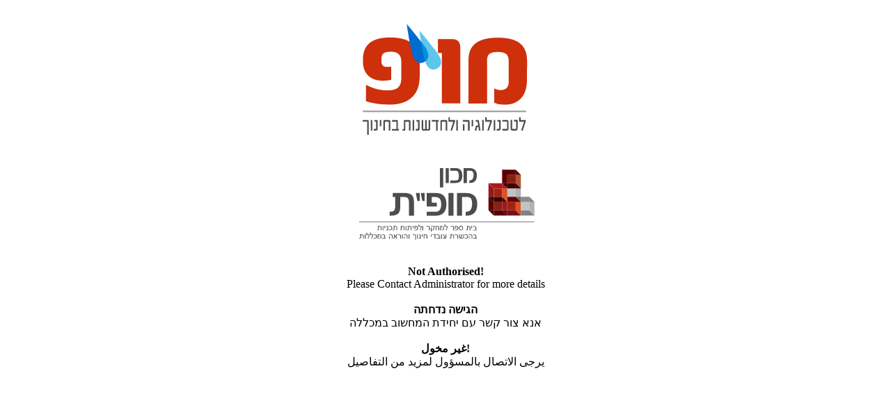

--- FILE ---
content_type: text/html
request_url: https://static.macam.ac.il//Not_Auth/Not_Auth.html
body_size: 762
content:
<!DOCTYPE html>
<meta charset="UTF-8">

<html>
	<head>
		<title>Not Authorised!</title>
	</head>
	<body>
		<center>
		<table cellpadding="0" cellspacing="0" class="content-table">
			<tr>
            <td style="background: #fff">
                <a href="http://www.macam.ac.il/" target="_blank"><img src="http://static.macam.ac.il/images/logos/svg/mop.svg" class="logo-mop" alt="" /></a>
                <a href="http://www.mofet.macam.ac.il/" target="_blank"><img src="http://static.macam.ac.il/images/logos/svg/mofet-full.svg" class="logo-college" alt="" /></a>
								&nbsp
				&nbsp
					<center>
						<b>Not Authorised!</b> <br>  Please Contact Administrator for more details
					</center>
				&nbsp
				&nbsp
					<center>
						<b>הגישה נדחתה</b> <br>  אנא צור קשר עם יחידת המחשוב במכללה
					</center>
				&nbsp
				&nbsp
					<center>
						<b>غير مخول!</b> <br>  يرجى الاتصال بالمسؤول لمزيد من التفاصيل
					</center>
				<div style="clear: both"></div>
                <div class="divider"></div>
            </td>
		</table>
		</center>
		</body>
</html>

--- FILE ---
content_type: image/svg+xml
request_url: http://static.macam.ac.il/images/logos/svg/mop.svg
body_size: 4579
content:
<?xml version="1.0" encoding="utf-8"?>
<!-- Generator: Adobe Illustrator 21.0.0, SVG Export Plug-In . SVG Version: 6.00 Build 0)  -->
<svg version="1.1" id="Layer_1" xmlns="http://www.w3.org/2000/svg" xmlns:xlink="http://www.w3.org/1999/xlink" x="0px" y="0px"
	 viewBox="0 0 273 206" style="enable-background:new 0 0 273 206;" xml:space="preserve">
<style type="text/css">
	.st0{fill:#4F4F4F;}
	.st1{fill:#9E9E9E;}
	.st2{fill:#CE300B;}
	.st3{fill:#006CCE;}
	.st4{opacity:0.64;}
	.st5{fill:#00A6E0;}
</style>
<g>
	<g>
		<path class="st0" d="M30.3,178.2h-2.1v-18.1h-6.1v-2.3h6.6c1.1,0,1.6,0.7,1.6,2.1V178.2z"/>
		<path class="st0" d="M35.3,172.6h-2.1v-14.8h2.1V172.6z"/>
		<path class="st0" d="M42.7,170c0,0.8-0.2,1.4-0.6,1.8s-0.9,0.7-1.6,0.7h-3.2v-2.3h3.2v-10.1h-2.3v-2.3h4.4V170z"/>
		<path class="st0" d="M47.7,166.5h-2.1v-8.7h2.1V166.5z"/>
		<path class="st0" d="M60,172.6h-2.1v-12.4h-5.2v12.4h-2.1v-12.7c0-1.4,0.6-2.1,1.8-2.1h5.8c1.3,0,1.9,0.7,1.9,2.2V172.6z"/>
		<path class="st0" d="M71.8,172.6h-9.6v-2.3h6.2v-10.1h-5.8v-2.3h6.5c0.9,0,1.4,0.6,1.4,1.8v10.6h1.3V172.6z"/>
		<path class="st0" d="M87.9,172.6h-2.1v-12.4h-5V171c0,0.4-0.1,0.7-0.4,1.1c-0.2,0.3-0.6,0.5-1,0.5h-2.6v-2.3h1.9v-12.4h7.5
			c1.1,0,1.7,0.7,1.7,2.1V172.6z"/>
		<path class="st0" d="M92.9,172.6h-2.1v-14.8h2.1V172.6z"/>
		<path class="st0" d="M100.4,170c0,0.8-0.2,1.4-0.6,1.8s-0.9,0.7-1.6,0.7H95v-2.3h3.3v-10.1H96v-2.3h4.4V170z"/>
		<path class="st0" d="M115.1,169.4c0,2.1-0.9,3.2-2.6,3.2h-6.6c-1,0-1.7-0.3-2.1-0.8c-0.4-0.5-0.5-1.2-0.5-2.3v-11.6h2.1v12.5h2.7
			v-12.5h2.1v12.5h2.7v-12.5h2.1V169.4z"/>
		<path class="st0" d="M126.7,160.1h-1.5v12.4h-2.1v-12.4h-5.9v-2.3h9.5V160.1z"/>
		<path class="st0" d="M138.4,172.6h-2.1v-12.4h-5.2v12.4h-2.1v-12.7c0-1.4,0.6-2.1,1.8-2.1h5.8c1.3,0,1.9,0.7,1.9,2.2V172.6z"/>
		<path class="st0" d="M153,172.6h-2.1v-14.8h2.1V172.6z"/>
		<path class="st0" d="M169.2,172.6H167v-12.4h-7.1v-2.3h7.6c1.1,0,1.7,0.7,1.7,2.1V172.6z M162.1,172.6h-2.1v-9h2.1V172.6z"/>
		<path class="st0" d="M174.1,166.5H172v-8.7h2.1V166.5z"/>
		<path class="st0" d="M184.3,172.6h-2.1l-0.9-5.2h-1.6l-1.3,5.2h-2.2v-0.1l1.5-5.8c0.2-0.8,0.7-1.3,1.4-1.3h1.9l-0.9-5.2h-2.4v-2.3
			h2.9c0.8,0,1.4,0.5,1.5,1.6L184.3,172.6z"/>
		<path class="st0" d="M188.6,172.6h-2.1v-14.8h2.1V172.6z"/>
		<path class="st0" d="M199.9,158.9c0,0.4-0.1,0.9-0.2,1.4l-4,12.3h-2.1v-0.3l3.9-12.1h-6.8V154h2.1v3.8h7.1V158.9z"/>
		<path class="st0" d="M204.5,172.6h-2.1v-14.8h2.1V172.6z"/>
		<path class="st0" d="M211.9,170c0,0.8-0.2,1.4-0.6,1.8c-0.4,0.5-0.9,0.7-1.6,0.7h-3.2v-2.3h3.3v-10.1h-2.3v-2.3h4.4V170z"/>
		<path class="st0" d="M222.8,169.8c0,0.8-0.2,1.5-0.6,2c-0.4,0.5-1,0.7-1.8,0.7h-6.1v-2.3h6.4v-10.1h-6.4v-2.3h6.1
			c1.6,0,2.4,0.9,2.4,2.7V169.8z"/>
		<path class="st0" d="M235.2,169.6c0,1-0.2,1.7-0.7,2.2c-0.4,0.5-1,0.7-1.6,0.7h-4.7c-1.8,0-2.6-1-2.6-2.9v-11.9h2.1v12.4h5.5
			v-10.1h-2.8v-2.3h4.9V169.6z"/>
		<path class="st0" d="M246.5,158.9c0,0.4-0.1,0.9-0.2,1.4l-4,12.3h-2.1v-0.3l3.9-12.1h-6.8V154h2.1v3.8h7.1V158.9z"/>
		<path class="st0" d="M149.2,158.9c0,0.4-0.1,0.9-0.2,1.4l-4,12.3h-2.1v-0.3l3.9-12.1H140V154h2.1v3.8h7.1V158.9z"/>
	</g>
	<rect x="22.1" y="144.9" class="st1" width="224.9" height="2.1"/>
	<g>
		<path class="st2" d="M100.4,98.5c0,12.5-3.8,22.1-11.4,28.8c-7,6.2-16.9,9.3-29.7,9.3c-12.5,0-23.4-1.5-32.7-4.6v-22.8
			c9.2,5.2,19.1,7.8,29.7,7.8c6.7,0,11.6-1.3,14.5-3.9c2.9-2.6,4.4-7,4.4-13.1V77.3c0-9-4.6-13.6-13.9-13.6c-5.4,0-9,0.8-10.8,2.4
			c-1.8,1.6-2.7,4.3-2.7,8.3v2.5c0,5.2,2.6,7.8,7.7,7.8c0.8,0,1.9-0.1,3.2-0.2c1.1-0.1,1.9-0.1,2.5,0v18c-3.9,0.8-7.6,1.2-11.1,1.2
			c-7.9,0-14.2-1.9-19-5.8c-5.8-4.7-8.7-11.7-8.7-21.1v-2.6c0-20.2,12.5-30.2,37.4-30.2c27.2,0,40.8,11.3,40.8,34V98.5z"/>
		<path class="st2" d="M156.4,57.7v77.2H131V65.5h-5.4V46.2h19.6C152.7,46.2,156.4,50,156.4,57.7z"/>
		<path class="st2" d="M248.3,76.6l-0.2,25.8c0,11.5-2.9,20.2-8.8,26.2c-5.3,5.4-12.5,8.1-21.5,8.1c-6.3,0-11.2-0.9-14.7-2.7v-19.6
			c3.2,1.4,6,2.2,8.2,2.2c7.8,0,11.7-3.8,11.7-11.5V76.5c0-4.2-1-7.3-3-9.2c-2.3-2.2-6.3-3.3-12-3.3c-5.9,0-9.9,1.1-12.1,3.2
			c-1.8,1.7-2.7,4.7-2.7,8.9v59.1h-25.5V74.5c0-20.2,13.4-30.2,40.3-30.2c13.8,0,24,2.6,30.5,7.8C245,57.3,248.3,65.5,248.3,76.6z"
			/>
	</g>
	<g>
		<g>
			<path class="st3" d="M106,54.5c11.6,15.1,5,21.6,0.3,23.7C101.6,80.3,92.9,80.9,89,62c-4.1-19.6-6.3-36.5-6.3-36.5
				S94.5,39.6,106,54.5z"/>
		</g>
		<g class="st4">
			<path class="st5" d="M123.4,63.6c11.6,15.1,5,21.6,0.3,23.7c-4.7,2.1-13.3,2.7-17.3-16.2c-4.1-19.6-6.3-36.5-6.3-36.5
				S111.9,48.7,123.4,63.6z"/>
		</g>
	</g>
</g>
</svg>


--- FILE ---
content_type: image/svg+xml
request_url: http://static.macam.ac.il/images/logos/svg/mofet-full.svg
body_size: 10277
content:
<svg xmlns="http://www.w3.org/2000/svg" viewBox="0 0 306.8 143.2" enable-background="new 0 0 306.8 143.2"><style type="text/css">.st0{fill:#555555;} .st1{fill:#4D4D4D;stroke:#676767;} .st2{fill:#4D4D4D;} .st3{fill:#370000;} .st4{fill:#872212;stroke:#872212;stroke-width:8.064000e-03;} .st5{fill:#5B090A;} .st6{fill:#5E0000;} .st7{fill:#450000;} .st8{fill:#B35638;stroke:#B35638;stroke-width:8.064000e-03;} .st9{fill:#5E0000;stroke:#5E0000;stroke-width:8.064000e-03;} .st10{fill:#808285;} .st11{fill:#AFB1B4;} .st12{fill:#8A8C8E;} .st13{fill:#9E191D;stroke:#9E191D;stroke-width:1.612700e-02;} .st14{fill:#7D1014;stroke:#7D1014;stroke-width:8.064000e-03;} .st15{fill:#DA5225;} .st16{fill:#C1C2C4;} .st17{fill:#630000;} .st18{fill:#6B6C6F;} .st19{fill:#310000;} .st20{fill:#3E0000;stroke:#3E0000;stroke-width:1.612700e-02;} .st21{fill:#3B0000;stroke:#3B0000;stroke-width:8.064000e-03;} .st22{fill:#98171B;} .st23{fill:#320000;} .st24{fill:#A22316;stroke:#A22316;stroke-width:8.064000e-03;} .st25{fill:#3E0000;} .st26{fill:#AE1A15;stroke:#AE1A15;stroke-width:8.064000e-03;} .st27{fill:#AE1A15;} .st28{fill:#872212;}</style><path class="st0" d="M54 112.5h-1.2v-3.6c0-.8-.1-1.3-.3-1.6-.2-.3-.7-.5-1.4-.5h-1.2v3.1c0 .9-.1 1.5-.4 1.9-.4.5-1.2.8-2.3.8h-.1v-.9c.6 0 1-.2 1.3-.5.2-.3.3-.8.3-1.6v-2.8h-.7v-.9h3.2c1.1 0 1.9.3 2.3.8.3.4.4 1 .4 1.9v3.9zM55.6 105.7h1.2v6.7h-1.2zM58.5 105.7h1.2v3.7h-1.2zM64.2 112.5h-3.4v-.9h2.1v-2.8c0-.8-.1-1.3-.2-1.6-.2-.3-.6-.5-1.3-.5h-.3v-.9h.4c1.1 0 1.9.3 2.3.8.3.4.4 1 .4 1.9v4zM70.6 109.2c0 2.2-1 3.2-3 3.2h-2.2v-.9h2.2c.6 0 1-.1 1.2-.3.3-.3.5-.9.5-1.8 0-1-.1-1.7-.4-2.1-.3-.4-.7-.6-1.3-.6h-2.2v-.9h2.2c1.1 0 1.9.3 2.4 1 .4.5.6 1.3.6 2.4zM78.2 112.5h-1.2v-3.6c0-.8-.1-1.3-.3-1.6-.2-.3-.7-.5-1.4-.5h-1.2v3.1c0 .9-.1 1.5-.4 1.9-.4.5-1.2.8-2.3.8h-.1v-.9c.6 0 1-.2 1.3-.5.2-.3.3-.8.3-1.6v-2.8h-.7v-.9h3.2c1.1 0 1.9.3 2.3.8.3.4.4 1 .4 1.9v3.9zM89.4 112.5h-1.2v-3.6c0-.8-.1-1.3-.3-1.6-.2-.3-.7-.5-1.4-.5h-1.5v5.8h-1.2v-6.7h2.9c1.1 0 1.9.3 2.3.8.3.4.4 1 .4 1.9v3.9zM91.1 105.7h1.2v6.7h-1.2zM100.3 112.5h-1.2v-3.6c0-.8-.1-1.3-.3-1.6-.2-.3-.7-.5-1.4-.5h-1.2v3.1c0 .9-.1 1.5-.4 1.9-.4.5-1.2.8-2.3.8h-.1v-.9c.6 0 1-.2 1.3-.5.2-.3.3-.8.3-1.6v-2.8h-.7v-.9h3.2c1.1 0 1.9.3 2.3.8.3.4.4 1 .4 1.9v3.9zM102 105.7h1.2v3.7h-1.2zM110.4 109c0 1.2-.3 2.2-.8 2.7s-1.3.8-2.3.8h-2.5v-.9h2.5c1.2 0 1.8-.8 1.8-2.4 0-1.6-.6-2.4-1.8-2.4h-1.3v2h1.5v.9h-2.7v-3.9h2.5c2-.1 3.1 1 3.1 3.2zM115.8 106.4c.1.2.2.5.2.8 0 .3-.1.7-.3 1.2l-1.6 4.1h-1.1l1.8-4.8c.1-.1.1-.3.1-.4 0-.4-.2-.5-.7-.5h-3.1v-3.5h1.2v2.6h2.3c.5-.2.9.1 1.2.5zM117.1 105.7h1.2v6.7h-1.2zM128.6 112.5h-1.3v-3.6c0-.8-.1-1.3-.2-1.6-.2-.4-.6-.5-1.3-.5h-2.2v-.9h2.3c1.1 0 1.9.3 2.3.8.3.4.4 1 .4 1.9v3.9zM136.3 106.7l-2.2 5.7h-1.3l2.3-5.7h-5.1v-.9h5.6c.2 0 .3.1.5.2.1.1.2.3.2.5.1 0 .1.1 0 .2zm-4.7 7.7h-1.3v-6h1.3v6zM143.1 112.5h-1.2v-3.6c0-.8-.1-1.3-.3-1.6-.2-.3-.7-.5-1.4-.5h-1.5v5.8h-1.2v-6.7h2.9c1.1 0 1.9.3 2.3.8.3.4.4 1 .4 1.9v3.9zM150.5 109c0 2.3-1 3.5-3.1 3.5v-.9c1.2 0 1.9-.9 1.9-2.7 0-.9-.2-1.5-.6-1.8-.3-.2-.7-.3-1.3-.3h-1.4v5.8h-1.2v-6.7h2.6c1 0 1.8.3 2.3.8.5.4.8 1.2.8 2.3zM156 106.4c.1.2.2.5.2.8 0 .3-.1.7-.3 1.2l-1.6 4.1h-1.1l1.8-4.8c.1-.1.1-.3.1-.4 0-.4-.2-.5-.7-.5h-3.1v-3.5h1.2v2.6h2.3c.5-.2.9.1 1.2.5zM166 112.5h-1.3v-3.6c0-.8-.1-1.3-.2-1.6-.2-.4-.6-.5-1.3-.5h-2.2v-.9h2.3c1.1 0 1.9.3 2.3.8.3.4.4 1 .4 1.9v3.9zM172.8 109c0 1.2-.3 2.2-.8 2.7s-1.3.8-2.3.8h-2.5v-.9h2.5c1.2 0 1.8-.8 1.8-2.4 0-1.6-.6-2.4-1.8-2.4h-1.2v2h1.5v.9h-2.7v-3.9h2.5c2-.1 3 1 3 3.2zM180 109.1c0 1-.2 1.8-.5 2.3-.5.8-1.4 1.1-2.6 1.1-1.2 0-2-.3-2.5-1-.4-.5-.6-1.4-.6-2.5s.2-1.9.6-2.5c.5-.7 1.3-1 2.5-1 1.1 0 1.9.3 2.4.9.5.6.7 1.5.7 2.7zm-1.1 0c0-1.7-.6-2.5-1.9-2.5-.6 0-1.1.2-1.4.5-.4.4-.6 1.1-.6 2.1 0 .8.1 1.4.4 1.8.3.5.8.7 1.6.7 1.2 0 1.9-.9 1.9-2.6zM191.6 112.5h-1.2v-3.6c0-.8-.1-1.3-.3-1.6-.2-.3-.7-.5-1.4-.5h-1.2v3.1c0 .9-.1 1.5-.4 1.9-.4.5-1.2.8-2.3.8h-.1v-.9c.6 0 1-.2 1.3-.5.2-.3.3-.8.3-1.6v-2.8h-.7v-.9h3.2c1.1 0 1.9.3 2.3.8.3.4.4 1 .4 1.9v3.9zM192.8 105.7h1.2v3.7h-1.2zM201.4 112.5h-5.8v-.9h4.3c-.1-.2-.3-.4-.4-.7-.2-.4-.3-.8-.3-1.1v-.3c0-1-.1-1.7-.4-2.1-.3-.4-.7-.6-1.3-.6h-1.9v-.9h1.9c1.1 0 1.9.3 2.4 1 .4.6.6 1.4.6 2.5v1c0 .3.1.5.2.8.1.3.3.5.6.5h.1v.8zM26.4 125.4h-1.2v-3.6c0-.8-.1-1.3-.3-1.6-.2-.3-.7-.5-1.4-.5h-1.2v3.1c0 .9-.1 1.5-.4 1.9-.4.5-1.2.8-2.3.8h-.1v-.9c.6 0 1-.2 1.3-.5.2-.3.3-.8.3-1.6v-2.8h-.7v-.9h3.2c1.1 0 1.9.3 2.3.8.3.4.4 1 .4 1.9v3.9zM28 118.7h1.2v6.7h-1.2zM35.2 119.3c.1.2.2.5.2.8 0 .3-.1.7-.3 1.2l-1.6 4.1h-1.1l1.8-4.8c.1-.1.1-.3.1-.4 0-.4-.2-.5-.7-.5h-3.1v-3.5h1.2v2.6h2.3c.5-.1.9.1 1.2.5zM40.8 119.3c.1.2.2.5.2.8 0 .3-.1.7-.3 1.2l-1.6 4.1h-1.1l1.8-4.8c.1-.1.1-.3.1-.4 0-.4-.2-.5-.7-.5h-3.1v-3.5h1.2v2.6h2.3c.5-.1.9.1 1.2.5zM46.9 122.2c0 2.2-1 3.2-3 3.2h-2.2v-.9h2.2c.6 0 1-.1 1.2-.3.3-.3.5-.9.5-1.8 0-1-.1-1.7-.4-2.1-.3-.4-.7-.6-1.3-.6h-2.2v-.9h2.2c1.1 0 1.9.3 2.4 1 .4.4.6 1.2.6 2.4zM53.8 121.9c0 2.3-1 3.5-3.1 3.5v-.9c1.2 0 1.9-.9 1.9-2.7 0-.9-.2-1.5-.6-1.8-.3-.2-.7-.3-1.3-.3h-1.4v5.8h-1.3v-6.7h2.6c1 0 1.8.3 2.3.8.6.5.9 1.3.9 2.3zM60.4 125.4h-5.8v-.9h4.3c-.1-.2-.3-.4-.4-.7-.2-.4-.3-.8-.3-1.1v-.3c0-1-.1-1.7-.4-2.1-.3-.4-.7-.6-1.3-.6h-1.9v-.9h1.9c1.1 0 1.9.3 2.4 1 .4.6.6 1.4.6 2.5v1c0 .3.1.5.2.8.1.3.3.5.6.5h.1v.8zM71.1 125.4h-1.2v-3.6c0-.8-.1-1.3-.3-1.6-.2-.3-.7-.5-1.4-.5h-2.7v-.9h2.8c1.1 0 1.9.3 2.3.8.3.4.4 1 .4 1.9v3.9zm-4.4 0h-1.2v-3.2h1.2v3.2zM78.4 125.4h-1.5l-2.3-3.4-1.1 3.4h-1.3l1.5-4.7-1.4-2h1.4l2.1 3 1-3h1.3l-1.4 4.3zM84.1 125.4h-1.3v-3.6c0-.8-.1-1.3-.2-1.6-.2-.4-.6-.5-1.3-.5h-2.2v-.9h2.3c1.1 0 1.9.3 2.3.8.3.4.4 1 .4 1.9v3.9zM85.8 118.7h1.2v6.7h-1.2zM94.2 125.4h-1.2v-3.6c0-.8-.1-1.3-.3-1.6-.2-.3-.7-.5-1.4-.5h-2.7v-.9h2.8c1.1 0 1.9.3 2.3.8.3.4.4 1 .4 1.9v3.9zm-4.3 0h-1.2v-3.2h1.2v3.2zM95.9 118.7h1.2v6.7h-1.2zM107.3 127.1h-1.2v-5.3c0-.8-.1-1.3-.3-1.6-.2-.3-.7-.5-1.4-.5h-2.2v-.9h2.3c1.1 0 1.9.3 2.3.8.3.4.4 1 .4 1.9v5.6zM108.9 118.7h1.2v6.7h-1.2zM114.7 125.4h-3.4v-.9h2.1v-2.8c0-.8-.1-1.3-.2-1.6-.2-.3-.6-.5-1.3-.5h-.3v-.9h.4c1.1 0 1.9.3 2.3.8.3.4.4 1 .4 1.9v4zM116.4 118.7h1.2v3.7h-1.2zM124.8 125.4h-1.2v-3.6c0-.8-.1-1.3-.3-1.6-.2-.3-.7-.5-1.4-.5h-1.5v5.8h-1.2v-6.7h2.9c1.1 0 1.9.3 2.3.8.3.4.4 1 .4 1.9v3.9zM130.4 118.7h1.2v3.7h-1.2zM138.2 119.6h-1v5.8h-1.2v-5.8h-3.3v-.9h5.5zM144.8 125.4h-5.8v-.9h4.3c-.1-.2-.3-.4-.4-.7-.2-.4-.3-.8-.3-1.1v-.3c0-1-.1-1.7-.4-2.1-.3-.4-.7-.6-1.3-.6h-1.9v-.9h1.9c1.1 0 1.9.3 2.4 1 .4.6.6 1.4.6 2.5v1c0 .3.1.5.2.8.1.3.3.5.6.5h.1v.8zM145.9 118.7h1.2v6.7h-1.2zM154.1 122.7c0 .9-.1 1.5-.4 1.9-.4.5-1.2.8-2.3.8h-2.8v-.9h3.3000000000000003l-3.2-5.7h1.4l2.8 5c.1-.5.1-.9.1-1.3v-3.8h1.2v4zM166.1 125.4h-1.2v-3.6c0-.8-.1-1.3-.3-1.6-.2-.3-.7-.5-1.4-.5h-1.2v3.1c0 .9-.1 1.5-.4 1.9-.4.5-1.2.8-2.3.8h-.1v-.9c.6 0 1-.2 1.3-.5.2-.3.3-.8.3-1.6v-2.8h-.7v-.9h3.2c1.1 0 1.9.3 2.3.8.3.4.4 1 .4 1.9v3.9zM172.4 125.4h-1.3v-3.6c0-.8-.1-1.3-.2-1.6-.2-.4-.6-.5-1.3-.5h-2.2v-.9h2.3c1.1 0 1.9.3 2.3.8.3.4.4 1 .4 1.9v3.9zM181.3 122.7c0 1.1-.2 1.8-.7 2.2-.4.3-1 .5-2 .5h-1.7c-1 0-1.6-.2-2-.5-.5-.4-.8-1.1-.8-2.2v-4h1.2v3.8c0 .4 0 .8.1 1.1 1.2-.5 1.8-1.3 1.8-2.2v-2.7h1.2v2.7c0 .7-.2 1.3-.6 1.8-.4.4-.9.8-1.7 1.2.5.1.8.1 1.1.1h1.4c.8 0 1.3-.2 1.5-.5.2-.3.3-.8.3-1.5v-3.8h1v4zM187.7 122.2c0 2.2-1 3.2-3 3.2h-2.2v-.9h2.2c.6 0 1-.1 1.2-.3.3-.3.5-.9.5-1.8 0-1-.1-1.7-.4-2.1-.3-.4-.7-.6-1.3-.6h-2.2v-.9h2.2c1.1 0 1.9.3 2.4 1 .4.4.6 1.2.6 2.4zM194.4 125.4h-1.2v-3.6c0-.8-.1-1.3-.3-1.6-.2-.3-.7-.5-1.4-.5h-2.7v-.9h2.8c1.1 0 1.9.3 2.3.8.3.4.4 1 .4 1.9v3.9zm-4.4 0h-1.2v-3.2h1.2v3.2zM201.4 125.4h-5.8v-.9h4.3c-.1-.2-.3-.4-.4-.7-.2-.4-.3-.8-.3-1.1v-.3c0-1-.1-1.7-.4-2.1-.3-.4-.7-.6-1.3-.6h-1.9v-.9h1.9c1.1 0 1.9.3 2.4 1 .4.6.6 1.4.6 2.5v1c0 .3.1.5.2.8.1.3.3.5.6.5h.1v.8z"/><path class="st1" d="M19.2 99.4h270.7"/><path class="st2" d="M104.1 89.9h-7.7v-19c0-3.8-.5-6.4-1.5-7.8-1.1-1.5-3.3-2.3-6.6-2.3h-5.4v14.8c0 4.6-.8 7.9-2.3 10-2.2 2.8-6.4 4.3-12.6 4.3h-1.4v-6.1h.8c3-.1 5.1-.8 6.1-2.1 1.1-1.3 1.6-3.8 1.6-7.3v-13.6h-3.8v-6.2h17.7c6.2 0 10.4 1.4 12.7 4.3 1.6 2.1 2.4 5.4 2.4 10v21zM112.9 67h-3.5l-1.9-9.5v-2.8h5.4v12.3zm7.6 0h-3.5l-1.9-9.5v-2.8h5.4v12.3zM154.3 71.6c0 12.2-5.6 18.3-16.9 18.3h-13.6v-6.1h13.6c5.9 0 8.8-3.8 8.8-11.5 0-7.6-2.9-11.4-8.8-11.4h-5.8v8.7h7.9v6.1h-15.6v-21h13.6c11.2 0 16.8 5.6 16.8 16.9zM165.2 89.9h-7.7v-35.2h7.7v35.2zM202 71.6c0 12.2-5.7 18.3-17.1 18.3h-.7v-6.1h.7c6.1 0 9.1-4.3 9.1-12.9 0-4.3-.9-7.2-2.7-8.6-1.2-1-3.4-1.5-6.4-1.5h-6.5v29.1h-7.7v-35.2h14.2c5.6 0 9.8 1.5 12.7 4.4 2.9 2.9 4.4 7.1 4.4 12.5zM149.4 45.9h-5.1v-29.8h5.1v29.8zM158 39.2h-5v-23.1h5.1v23.1zM178.9 28.1c0 7.4-3.6 11.1-10.7 11.1h-8v-4h8c1.9 0 3.2-.3 3.9-1 .9-.9 1.4-2.8 1.4-5.7 0-3.2-.5-5.4-1.4-6.7-.8-1.1-2.1-1.7-4-1.7h-8v-4h8c3.9 0 6.8 1.1 8.5 3.4 1.6 1.9 2.3 4.8 2.3 8.6zM201.4 27.2c0 8-3.7 12-11.2 12h-.4v-4h.4c4 0 6-2.8 6-8.4 0-2.8-.6-4.7-1.8-5.6-.8-.7-2.2-1-4.2-1h-4.3v19.1h-5.1v-23.2h9.3c3.7 0 6.5 1 8.4 2.9 2 1.9 2.9 4.7 2.9 8.2z"/><path class="st3" d="M227.5 60.6v8.1h12.9v-8.1z"/><path class="st4" d="M227.5 68.7v12.9h13l-.1-12.9z"/><path class="st5" d="M248.5 89.6v-8h-8.1z"/><path class="st6" d="M227.5 68.7l-8-8h-.1v21h8.1z"/><path class="st7" d="M219.4 81.6l8.1 8v-8z"/><path class="st6" d="M240.4 81.6h-12.9v8h21zM240.4 39.6h8.1v-12.9h12.9v-8.1h-21v21z"/><path class="st8" d="M261.4 26.7v12.9l8 8 .1.1v-21h-.1z"/><path class="st9" d="M269.5 26.6l-8.1-8v8z"/><path class="st10" d="M269.4 81.6v8h21l-8-8z"/><path class="st11" d="M282.4 81.6l8 8v-21h-8z"/><path class="st12" d="M282.4 68.7v-8.1h-13v8.1z"/><path class="st10" d="M290.4 68.6l-8-8v8z"/><path class="st13" d="M240.5 81.6h8v-13h-8.1z"/><path class="st14" d="M261.4 81.6h-12.9v8h20.9z"/><path class="st15" d="M269.4 81.6v-13h-8v13l8 8z"/><path class="st16" d="M248.5 47.6h12.9v13h-12.9z"/><path class="st17" d="M248.5 60.6h12.9v8h-12.9zM261.4 68.6h8l-8-8z"/><path class="st11" d="M261.4 47.6v13h8l.1-13h-.1z"/><path class="st18" d="M269.4 68.6v-8h-8z"/><path class="st19" d="M248.5 39.6h-8l8 8.1z"/><path class="st20" d="M261.4 47.6v-8h-12.9v8z"/><path class="st21" d="M269.5 47.6l-8.1-8v8z"/><path class="st22" d="M227.5 47.7l-8.1-8v21h8.1z"/><path class="st23" d="M227.5 60.6l-8 .1 8 8z"/><path class="st24" d="M240.4 60.6v-12.9h-12.9v12.9z"/><path class="st25" d="M240.4 60.6v8.1l8.1-.1z"/><path class="st15" d="M240.4 60.6l8.1 8v-20.9h-8.1v12.9z"/><path class="st26" d="M240.4 47.7v-8.1l-20.9.1 8 8z"/><path class="st27" d="M248.5 47.7v-.1l-8.1-8v8.1z"/><path class="st24" d="M248.5 68.6v13h12.9v-13z"/><path class="st16" d="M282.4 68.7l-13-.1.1 13h12.9z"/><path class="st28" d="M248.5 26.7h13v12.9h-13z"/></svg>